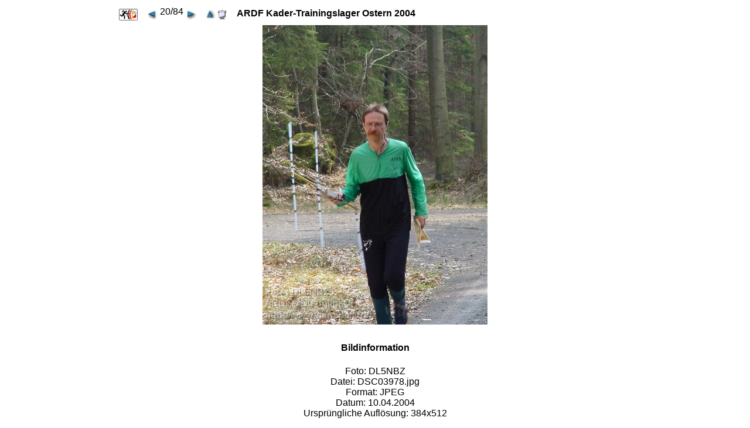

--- FILE ---
content_type: text/html
request_url: https://ardf.darc.de/pubrel/2004/tl2004ostern2/pics/slides/DSC03978.html
body_size: 1459
content:
<!DOCTYPE HTML PUBLIC "-//W3C//DTD HTML 4.0 Transitional//EN">
<html>
<head>
    <meta http-equiv="content-type" content="text/html; charset=ISO-8859-1">
    <title>ARDF@DL online - ARDF Kader-Trainingslager Ostern 2004 - DSC03978</title>
    <meta name="DC.Identifier"  content="http://ardf.darc.de/pubrel/ARDF Kader-Trainingslager Ostern 2004/DSC03978.html">
    <meta name="DC.Date"        content="02.12.2005">
    <meta name="DC.Date.Create" content="02.12.2005">
    <meta name="DC.Language"    content="de">
    <meta name="DC.Rights"      content="http://ardf.darc.de/about.htm">
    <link rel="SHORTCUT ICON" href="../res/favicon.ico">
    <link rel="stylesheet" type="text/css" href="../res/print.css">
    <style type="text/css"><!--
      body { background: #ffffff; }
    --></style>
    <link href="../res/styles.css" rel="stylesheet">
    <script type="text/javascript" language="javascript" src="../res/x.js"></script>
    <script type="text/javascript" language="javascript">
function saveCookie(name,value,days) {
	if (days) {
		var date = new Date();
		date.setTime(date.getTime()+(days*24*60*60*1000))
		var expires = "; expires="+date.toGMTString()
	}
	else expires = ""
	document.cookie = name+"="+value+expires+"; path=/"
}
function readCookie(name) {
	var nameEQ = name + "="
	var ca = document.cookie.split(';')
	for(var i=0;i<ca.length;i++) {
		var c = ca[i];
		while (c.charAt(0)==' ') c = c.substring(1,c.length)
		if (c.indexOf(nameEQ) == 0) return c.substring(nameEQ.length,c.length)
	}
	return '';
}
function setSlideShowCookie() {
	saveCookie('slideShow', 'true');
}

function moveOn() {
	document.location.href = 'DSC03979.html';
}
function stopSlideShow() {
	try {
		clearTimeout(timeout);
	} catch(e) {
	}
	saveCookie('slideShow', '', -1);
}

var timeout = null;
function initPage() {
	if (readCookie('slideShow') == 'true') {
	
		timeout = setTimeout('moveOn()', 4000);
	

	}
	resizeHandler();
}
function resizeHandler() {
	xHeight('divActivity', parseInt(xClientHeight(),10) + parseInt(xScrollTop(),10));
}
window.onresize = resizeHandler
window.onscroll = resizeHandler
    </script>
</head>
<body onload="initPage();" ID="slide">
<div class="floatcenter" align="center">
<!-- content start -->

<table width="880px">
 <tr>
  <td width="200" align="left"><a href="http://ardf.darc.de/" class="ImagePaneRow"><img src="../res/minilogo.gif" border="0" align="middle" width="32" height="20" alt="Logo" title="ARDF@DL online" /></a>
&nbsp;&nbsp;

<a onclick="stopSlideShow();" href="DSC03977.html" class="ImagePaneRow"><img src="../res/Back.jpg" border="0" align="middle" alt="Vorheriges Bild" title="Vorheriges Bild" /></a>

20/84

<a onclick="stopSlideShow();" href="DSC03979.html" class="ImagePaneRow"><img src="../res/Forward.jpg" border="0" align="middle" alt="N&auml;chstes Bild" title="N&auml;chstes Bild" \></a>

&nbsp;&nbsp;
<a href="../index.html" class="ImagePaneRow"><img src="../res/FolderUp.jpg" border="0" align="middle" alt="Zum Verzeichnis" title="Zum Verzeichnis" /></a>

<script type="text/javascript" language="JavaScript">
if (readCookie('slideShow') == 'true') {
	document.write("<a onclick=\"stopSlideShow(); document.location.reload(false); return false;\" href=\"#\" class=\"ImagePaneRow\"><img src=\"../res/StopSlideshow.gif\" border=\"0\" align=\"middle\" alt=\"Diaschau anhalten\" title=\"Diaschau anhalten\" /></a>");
} else {
	document.write("<a onclick=\"setSlideShowCookie();\" href=\"DSC03979.html\" class=\"ImagePaneRow\"><img src=\"../res/Slideshow.gif\" border=\"0\" align=\"middle\" alt=\"Diaschau\" title=\"Diaschau\" /></a>");
}
</script>

  </td>
  <td width="680">
    <b>ARDF Kader-Trainingslager Ostern 2004</b></td>
 </tr>
</table>

<div class="story">

<img src="DSC03978.jpg" width="384" height="512" alt="Bild" />

<!-- Always display comment below image (if exists) -->

<br>


</div>
<!-- content end -->

<script type="text/javascript" language="JavaScript">
if (readCookie('slideShow') != 'true') {
	document.write("<h4>Bildinformation</h4><p>");

	document.write("Foto: DL5NBZ<br />");

	document.write("Datei: DSC03978.jpg<br />");

	document.write("Format: JPEG<br />");


	document.write("Datum: 10.04.2004<br />");


	document.write("Urspr&uuml;ngliche Aufl&ouml;sung: 384x512<br />");

	document.write("</p>");
}
</script>

</div>
</body>
</html>


--- FILE ---
content_type: text/css
request_url: https://ardf.darc.de/pubrel/2004/tl2004ostern2/pics/res/print.css
body_size: 729
content:
/* http://ardf.darc.de/style.css */

p,ul,ol,li,div,td,th,address,blockquote,nobr,h1,h2,h3,h4,h5 {
    font-family:Arial,sans-serif; }

li { margin-top:3px; }

pre,code,kbd,tt { font-family:Courier,Courier New; color:#0000C0; }

var { font-style:normal; color:#0000C0; }

blockquote,cite { font-style:italic; }

/* NOTE: With "border:none;", Netscape 4.x treats all images as blocks. */
img { border-width:0px; }

/****/

a:link {
    color:#AA5522;
    text-decoration:underline; }

a:visited {
    color:#AA5522;
    text-decoration:underline; }

a:active {
    color:#FF0000;
    text-decoration:underline; }

a:hover {
    color:#AA5522;
    text-decoration:underline; }

body { background:#3399CC; }

.leftside { background:#CCCCCC; }

.middle { background:#FFFFFF; }

.rightside { background:#CCCCCC; }

.border { background:#000000; }

.margin { background:#FFFFFF; }

.navigationbar {
    padding-top:1px;
    padding-bottom:1px;
    padding-left:7px;
    padding-right:7px;
    font-size:18px;
    font-weight:bold; }

.navigationbar a:link {
    color:#000000;
    text-decoration:none; }

.navigationbar a:visited {
    color:#000000;
    text-decoration:none; }

.navigationbar a:active {
    color:#AA5522;
    text-decoration:underline; }

.navigationbar a:hover {
    color:#AA5522;
    text-decoration:underline;
    background:#C3C3C3; }

.nobox {
    width:190px;
    /* margin-... doesn't work in Konqueror (Linux/KDE) */
    padding-top:8px;
    padding-bottom:10px;
    padding-left:6px;
    padding-right:6px; }

.box {
    background:#FFFFFF;
    padding:3px;
    border:1px;
    border-style:solid;
    border-color:#000000; }

.boxtitle {
    margin-top:0px;
    margin-bottom:4px; }

.box a:link {
    color:#000000;
    text-decoration:none; }

.box a:visited {
    color:#000000;
    text-decoration:none; }

.box a:active {
    color:#AA5522;
    text-decoration:underline; }

.box a:hover {
    color:#AA5522;
    text-decoration:underline; }

.story {
    padding-top:5px;
    padding-bottom:10px; }

.floatright {
    float:right;
    padding-left:15px;
    padding-bottom:10px; }

.floatleft {
    float:left;
    padding-right:15px;
    padding-bottom:10px; }

hr {
    clear:both;
}

table.border0head0 {
    border-spacing: 0px;
}

table.border0head1 {
    border:1px solid #888888;
    border-spacing: 0px;
}

table.border1head0 {
    border:1px solid #cccccc;
    border-spacing: 0px;
}

table.border1head1 {
    border:1px solid #cccccc;
    border-spacing: 0px;
}

table.border0head1 tr.head {
    background:#cccccc;
}

table.border0head1 tr.odd {
    background:#ffffff;
}

table.border0head1 tr.even {
    background:#eeeeee;
}

table.border0head1 tr td {
    padding-left:  6px;
    padding-right: 4px;
}

table.border0head1 tr td.first {
    padding-left: 4px;
    padding-right: 4px;
}


--- FILE ---
content_type: text/css
request_url: https://ardf.darc.de/pubrel/2004/tl2004ostern2/pics/res/styles.css
body_size: 699
content:
XXbody {
	background-color: #FFFFFF;
	background-image: url(MainBG.gif);
	background-position: bottom right;
	background-repeat: no-repeat;
	font-family: Tahoma, sans-serif;
	font-weight: normal;
	font-size: 11px;
	color: #000000;
}

#divActivity {
	position: absolute; 
	top: 0px;
	left: 0px;
	width: 209px;
	height: 100%;
	background-color: #C3C7D3;
	filter:progid:DXImageTransform.Microsoft.Gradient(GradientType=0, StartColorStr='#C3C7D3', EndColorStr='#B1B3C8');
}
#divImageActivity {
	position: relative; 
	top: 12px;
	left: 12px;
	width: 185px;
}
#divInfoActivity {
	position: relative; 
	top: 28px;
	left: 12px;
	width: 185px;
}
#divJAlbum {
	color: #555555;
	font-size: 11px;
	xxwidth: 209px;
	text-align: center;
	margin-top: 10px;
}

#divMainHeader {
	position: absolute;
	top: 10px;
	left: 230px;
	height: 32px;
	background-image: url(FolderLarge.gif);
	background-position: top left;
	background-repeat: no-repeat;
	padding-left: 40px;
	padding-top: 2px;
	font-family: Tahoma, sans-serif;
	font-weight: bold;
	font-size: 15px;
	color: #000000;
}

#divMainSlideHeader {
	position: absolute;
	top: 10px;
	left: 230px;
	height: 32px;
	background-image: url(ImageLarge.gif);
	background-position: top left;
	background-repeat: no-repeat;
	padding-left: 40px;
	padding-top: 2px;
	font-family: Tahoma, sans-serif;
	font-weight: bold;
	font-size: 15px;
	color: #000000;
}

#XXdivMain {
	position: absolute;
	top: 40px;
	left: 230px;
}

div.Photo {
	padding: 3px;
	float:left;
	width: 102px;
	height: 132px;
	XXfont-family: Tahoma, sans-serif;
	XXfont-weight: normal;
	XXfont-size: 1px;
	XXcolor: #000000;
	vertical-align: top;
}
div.imgBorder {
	width: 100px;
	height: 100px;
	border: 1px solid #E0DFE3;
	background-color: #FFFFFF;
	overflow: hidden;
}

a.Photo {
	border: 0px;
	margin: 0px;
	padding: 0px;
	color: #000000;
	XXfont-family: Tahoma, sans-serif;
	XXfont-weight: normal;
	font-size: 11px;
	XXtext-decoration: none;
}

td.ImagePaneHeader {
	background-image: url(ImagePaneHeaderOpen.gif);
	background-position: top left;
	background-repeat: no-repeat;
	font-family: Tahoma, sans-serif;
	font-weight: bold;
	padding-left: 33px;
	padding-top: 9px;
	font-size: 11px;
	color: #FFFFFF;
	height: 32px;
}
td.ImagePaneRow {
	background-color: #F0F1F5;
	font-family: Tahoma, sans-serif;
	font-weight: normal;
	padding-left: 12px;
	padding-top: 2px;
	font-size: 11px;
	height: 20px;
	color: #3F3D3D;
}
a.ImagePaneRow {
	color: #3F3D3D;
	text-decoration: none;
}
a.ImagePaneRow:hover {
	color: #7E7C7C;
	text-decoration: underline;
}
td.ImagePaneFrame {
	background-color: #FFFFFF;
}

td.InfoPaneHeader {
	background-image: url(InfoPaneHeaderOpen.gif);
	background-position: top left;
	background-repeat: no-repeat;
	font-family: Tahoma, sans-serif;
	font-weight: bold;
	padding-left: 12px;
	padding-top: 0px;
	font-size: 11px;
	color: #000000;
	height: 23px;
}
td.InfoPaneRow {
	background-color: #F0F1F5;
	font-family: Tahoma, sans-serif;
	font-weight: normal;
	padding-left: 12px;
	padding-top: 2px;
	font-size: 11px;
	height: 20px;
	color: #000000;
}
a.InfoPaneRow {
	color: #000000;
	text-decoration: none;
}
a.InfoPaneRow:hover {
	color: #000000;
	text-decoration: underline;
}
td.InfoPaneFrame {
	background-color: #FFFFFF;
}
